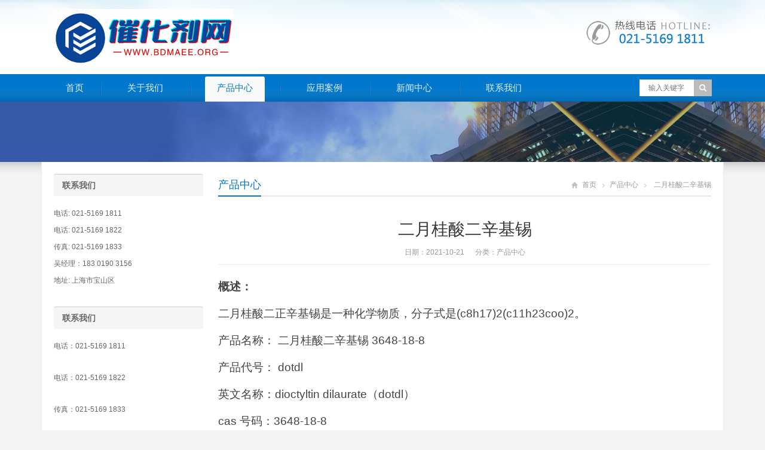

--- FILE ---
content_type: text/html; charset=UTF-8
request_url: https://www.bdmaee.org/3748.html
body_size: 7135
content:
<!DOCTYPE html>
<html lang="zh-CN">
<head>
	<meta name="baidu-site-verification" content="OCkgtPCgzb" />
<meta charset="UTF-8" />
<meta name="viewport" content="width=device-width,initial-scale=1.0">
<title>二月桂酸二辛基锡  -  双(二甲氨基乙基)醚-BDMAEE</title>
<meta name="keywords" content="二月桂酸二辛基锡" />
<meta name="description" content="概述：
二月桂酸二正辛基锡是一种化学物质，分子式是(c8h17)2(c11h23coo)2。
产品名称： 二月桂酸二辛基锡 3648-18-8
产品代号： dotdl
英文名称：dioctyltin dilaurate（dotdl）
cas 号码：3648-1..." />
<link rel="shortcut icon" href="https://www.bdmaee.org/wp-content/themes/WPGroup/favicon.ico" />
<link rel="alternate" type="application/rss+xml" title="双(二甲氨基乙基)醚-BDMAEE RSS Feed" href="https://www.bdmaee.org/feed" />
<link rel="pingback" href="https://www.bdmaee.org/xmlrpc.php" />
<link rel="stylesheet" href="https://www.bdmaee.org/wp-content/themes/WPGroup/style.css" type="text/css" media="screen" />
<script type="text/javascript" src="https://www.bdmaee.org/wp-content/themes/WPGroup/js/jquery-1.8.2.min.js"></script>
<script type="text/javascript" src="https://www.bdmaee.org/wp-content/themes/WPGroup/js/jquery.bxslider.min.js"></script>
<script type="text/javascript" src="https://www.bdmaee.org/wp-content/themes/WPGroup/js/cloud-zoom.1.0.2.min.js"></script>
<script type="text/javascript" src="https://www.bdmaee.org/wp-content/themes/WPGroup/js/accordion.js"></script>
<script type="text/javascript" src="https://www.bdmaee.org/wp-content/themes/WPGroup/js/wpyou.js"></script>
<script type="text/javascript" src="https://www.bdmaee.org/wp-content/themes/WPGroup/js/wow.min.js"></script>
<script type="text/javascript">new WOW().init();</script>
<!--[if lt IE 9]>
<script type="text/javascript" src="https://www.bdmaee.org/wp-content/themes/WPGroup/js/respond.js"></script>
<script type="text/javascript" src="https://www.bdmaee.org/wp-content/themes/WPGroup/js/html5.js"></script>
<![endif]-->
<link rel='dns-prefetch' href='//s.w.org' />
		<script type="text/javascript">
			window._wpemojiSettings = {"baseUrl":"https:\/\/s.w.org\/images\/core\/emoji\/11\/72x72\/","ext":".png","svgUrl":"https:\/\/s.w.org\/images\/core\/emoji\/11\/svg\/","svgExt":".svg","source":{"concatemoji":"https:\/\/www.bdmaee.org\/wp-includes\/js\/wp-emoji-release.min.js?ver=4.9.26"}};
			!function(e,a,t){var n,r,o,i=a.createElement("canvas"),p=i.getContext&&i.getContext("2d");function s(e,t){var a=String.fromCharCode;p.clearRect(0,0,i.width,i.height),p.fillText(a.apply(this,e),0,0);e=i.toDataURL();return p.clearRect(0,0,i.width,i.height),p.fillText(a.apply(this,t),0,0),e===i.toDataURL()}function c(e){var t=a.createElement("script");t.src=e,t.defer=t.type="text/javascript",a.getElementsByTagName("head")[0].appendChild(t)}for(o=Array("flag","emoji"),t.supports={everything:!0,everythingExceptFlag:!0},r=0;r<o.length;r++)t.supports[o[r]]=function(e){if(!p||!p.fillText)return!1;switch(p.textBaseline="top",p.font="600 32px Arial",e){case"flag":return s([55356,56826,55356,56819],[55356,56826,8203,55356,56819])?!1:!s([55356,57332,56128,56423,56128,56418,56128,56421,56128,56430,56128,56423,56128,56447],[55356,57332,8203,56128,56423,8203,56128,56418,8203,56128,56421,8203,56128,56430,8203,56128,56423,8203,56128,56447]);case"emoji":return!s([55358,56760,9792,65039],[55358,56760,8203,9792,65039])}return!1}(o[r]),t.supports.everything=t.supports.everything&&t.supports[o[r]],"flag"!==o[r]&&(t.supports.everythingExceptFlag=t.supports.everythingExceptFlag&&t.supports[o[r]]);t.supports.everythingExceptFlag=t.supports.everythingExceptFlag&&!t.supports.flag,t.DOMReady=!1,t.readyCallback=function(){t.DOMReady=!0},t.supports.everything||(n=function(){t.readyCallback()},a.addEventListener?(a.addEventListener("DOMContentLoaded",n,!1),e.addEventListener("load",n,!1)):(e.attachEvent("onload",n),a.attachEvent("onreadystatechange",function(){"complete"===a.readyState&&t.readyCallback()})),(n=t.source||{}).concatemoji?c(n.concatemoji):n.wpemoji&&n.twemoji&&(c(n.twemoji),c(n.wpemoji)))}(window,document,window._wpemojiSettings);
		</script>
		<style type="text/css">
img.wp-smiley,
img.emoji {
	display: inline !important;
	border: none !important;
	box-shadow: none !important;
	height: 1em !important;
	width: 1em !important;
	margin: 0 .07em !important;
	vertical-align: -0.1em !important;
	background: none !important;
	padding: 0 !important;
}
</style>
<link rel='https://api.w.org/' href='https://www.bdmaee.org/wp-json/' />
<link rel="EditURI" type="application/rsd+xml" title="RSD" href="https://www.bdmaee.org/xmlrpc.php?rsd" />
<link rel="wlwmanifest" type="application/wlwmanifest+xml" href="https://www.bdmaee.org/wp-includes/wlwmanifest.xml" /> 
<link rel='prev' title='二月桂酸二正辛基锡' href='https://www.bdmaee.org/3746.html' />
<link rel='next' title='cas 77-58-7' href='https://www.bdmaee.org/3750.html' />
<meta name="generator" content="WordPress 4.9.26" />
<link rel="canonical" href="https://www.bdmaee.org/3748.html" />
<link rel='shortlink' href='https://www.bdmaee.org/?p=3748' />
<link rel="alternate" type="application/json+oembed" href="https://www.bdmaee.org/wp-json/oembed/1.0/embed?url=https%3A%2F%2Fwww.bdmaee.org%2F3748.html" />
<link rel="alternate" type="text/xml+oembed" href="https://www.bdmaee.org/wp-json/oembed/1.0/embed?url=https%3A%2F%2Fwww.bdmaee.org%2F3748.html&#038;format=xml" />
</head>
<body class="custom-background">
<!-- Header begin -->
<header class="header"><div class="inner">
    <!-- Logo begin -->
	        <div class="logo fadeInLeft wow"><a href="https://www.bdmaee.org/" rel="首页"><img src="https://www.bdmaee.org/wp-content/uploads/2023/10/2299.jpg" alt="双(二甲氨基乙基)醚-BDMAEE"></a></div>
            	<div class="rtbox"><img src="https://www.bdmaee.org/wp-content/themes/WPGroup/images/hotline.gif" alt="热线电话"></div>
        <div id="mobile-nav">
        <a id="mobile-so"><i class="up-arrow"></i></a>
        <a id="mobile-menu"><i class="up-arrow"></i></a>
    </div>
</div>
</header>
<!-- Header end -->
<!-- MainMenu begin -->
<div class="nav-box"><div class="nav-container"><div class="inner navbar">
    <nav class="inner main-menu">
    	<ul id="menu-menu-1" class="navi"><li id="menu-item-10" class="menu-item menu-item-type-custom menu-item-object-custom menu-item-home menu-item-10"><a href="https://www.bdmaee.org/">首页</a></li>
<li id="menu-item-11" class="menu-item menu-item-type-post_type menu-item-object-page menu-item-11"><a href="https://www.bdmaee.org/about">关于我们</a></li>
<li id="menu-item-15" class="menu-item menu-item-type-taxonomy menu-item-object-category current-post-ancestor current-menu-parent current-post-parent menu-item-15"><a href="https://www.bdmaee.org/category/product">产品中心</a></li>
<li id="menu-item-13" class="menu-item menu-item-type-taxonomy menu-item-object-category menu-item-13"><a href="https://www.bdmaee.org/category/yingyong">应用案例</a></li>
<li id="menu-item-14" class="menu-item menu-item-type-taxonomy menu-item-object-category menu-item-14"><a href="https://www.bdmaee.org/category/news">新闻中心</a></li>
<li id="menu-item-12" class="menu-item menu-item-type-post_type menu-item-object-page menu-item-12"><a href="https://www.bdmaee.org/contact">联系我们</a></li>
</ul>    </nav>
    <div class="toggle-search">
        <a class="btn-search"></a>
        <div class="search-box">
        <form method="get" id="searchform" action="https://www.bdmaee.org/">
           <input type="text" placeholder="输入关键字" name="s" id="ls" class="searchInput" x-webkit-speech />
           <input type="submit" id="searchsubmit" title="搜索" value="搜索"/>
        </form>
        </div>
    </div>
</div></div></div>
<!-- MainMenu end -->
<!-- Banner begin -->
<div class="banner">
    		<img src="https://www.bdmaee.org/wp-content/themes/WPGroup/images/default-banner.jpg" alt="产品中心" />
		</div><div class="banner-shadow"></div><!-- Banner end -->
<!-- Container begin -->
<div class="inner container">    <!-- Content Begin-->
    <div class="column-fluid"><div class="content">
        <!-- CurrentPage begin -->
        <div class="cur-title">
<b>
	<a href="https://www.bdmaee.org/category/product" rel="category tag">产品中心</a></b>
<div class="breadcrumb"><a id="hp" href="https://www.bdmaee.org">首页</a> <i>&nbsp;</i><a href="https://www.bdmaee.org/category/product">产品中心</a> <i>&nbsp;</i><span class="current">二月桂酸二辛基锡</span></div>
</div>        <!-- CurrentPage end -->
        <!-- Post begin -->
		                        <article class="post">
                <h1 class="post-title">二月桂酸二辛基锡</h1>
                <p class="postmeta">
                    日期：2021-10-21 &nbsp;&nbsp;&nbsp;&nbsp; 分类：<a href="https://www.bdmaee.org/category/product" rel="category tag">产品中心</a>                 </p>
                <div class="entry">
					<p><span style="font-size: 14pt"><strong>概述：</strong></span></p>
<p><span style="font-size: 14pt">二月桂酸二正辛基锡是一种化学物质，分子式是(c8h17)2(c11h23coo)2。</span></p>
<p><span style="font-size: 14pt">产品名称： 二月桂酸二辛基锡 3648-18-8</span></p>
<p><span style="font-size: 14pt">产品代号： dotdl</span></p>
<p><span style="font-size: 14pt">英文名称：dioctyltin dilaurate（dotdl）</span></p>
<p><span style="font-size: 14pt">cas 号码：3648-18-8</span></p>
<p><span style="font-size: 14pt">分子式：c40h80o4sn</span></p>
<table width="521">
<tbody>
<tr>
<td><span style="font-size: 14pt">二月桂酸二辛基锡</span></td>
<td><span style="font-size: 14pt">二月桂酸二正辛基锡</span></td>
<td><span style="font-size: 14pt">cas 3648-18-8</span></td>
</tr>
</tbody>
</table>
<p>&nbsp;</p>
<table width="360">
<tbody>
<tr>
<td width="95"><span style="font-size: 14pt"><strong>中文名</strong></span></td>
<td width="265"><span style="font-size: 14pt">二月桂酸二正辛基锡</span></td>
</tr>
<tr>
<td width="95"><span style="font-size: 14pt"><strong>cas no.</strong></span></td>
<td width="265"><span style="font-size: 14pt">3648-18-8</span></td>
</tr>
<tr>
<td width="95"><span style="font-size: 14pt"><strong>分子式：</strong></span></td>
<td width="265"><span style="font-size: 14pt">(c8h17)2(c11h23coo)2</span></td>
</tr>
<tr>
<td width="95"><span style="font-size: 14pt"><strong>分子量：</strong></span></td>
<td width="265"><span style="font-size: 14pt">743.77</span></td>
</tr>
<tr>
<td width="95"><span style="font-size: 14pt"><strong>熔点：</strong></span></td>
<td width="265"><span style="font-size: 14pt">17-18℃</span></td>
</tr>
<tr>
<td width="95"><span style="font-size: 14pt"><strong>密度：</strong></span></td>
<td width="265"><span style="font-size: 14pt">0,998 g/cm</span></td>
</tr>
<tr>
<td width="95"><span style="font-size: 14pt"><strong>闪点：</strong></span></td>
<td width="265"><span style="font-size: 14pt">70℃</span></td>
</tr>
<tr>
<td width="95"><span style="font-size: 14pt"><strong>折射率：</strong></span></td>
<td width="265"><span style="font-size: 14pt">1.46-1.47</span></td>
</tr>
</tbody>
</table>
<p>&nbsp;</p>
<p><span style="font-size: 14pt"><strong>用途：</strong></span></p>
<p><span style="font-size: 14pt">白色固体，熔融时呈淡黄色透明液体</span></p>
<p><span style="font-size: 14pt">本品具有非常好的润滑性、耐候性、透明性、无硫化污染、无渗出性。它的润滑性是有机锡中好的，热稳定性是有机锡中比较低的，并具有初步色泽，使用于与流畅型有机锡和钡镉皂类稳定剂并用，具有协调效应。</span></p>
<p><span style="font-size: 14pt">本品主要用于食品、药品包装所用的pvc软薄膜、软管的加工。也作为硬质透明食品包装材料的润滑剂。还用作医用硅橡胶催化剂、油漆催干剂，</span></p>
<p><span style="font-size: 14pt">淡黄色透明液体，为公认的无毒有机锡稳定剂。本品具有非常好的润滑性、耐候性、透明性和配伍性，无硫化污染，无渗出性。它的润滑性是有机锡中好的。但是它的热稳定性是有机锡中低的，并具有初步色泽。</span></p>
<p><span style="font-size: 14pt">适用于与硫醇型有机锡或与镉钡皂类稳定剂并用，具有协同效应。</span></p>
<p><span style="font-size: 14pt">本品主要用于食品、药品包装所用的pvc软薄膜、软管的加工。也作为硬质透明食品包装材料的润滑剂，用量在1.5质量份以下。还用作医用硅橡胶催化剂。</span></p>
<p><img class="alignnone size-full wp-image-3747" src="https://www.bdmaee.org/wp-content/uploads/2021/10/76-300x300-2.jpg" width="300" height="300" alt="" srcset="https://www.bdmaee.org/wp-content/uploads/2021/10/76-300x300-2.jpg 300w, https://www.bdmaee.org/wp-content/uploads/2021/10/76-300x300-2-150x150.jpg 150w" sizes="(max-width: 300px) 100vw, 300px" /></p>
<p class="wp-caption-text">二月桂酸二辛基锡 二月桂酸二正辛基锡 cas 3648-18-8</p>
<p><span style="font-size: 14pt"><strong>存储：</strong></span></p>
<p><span style="font-size: 14pt">常温，避光，通风干燥处，密封保存</span></p>
<p>&nbsp;</p>
<p><span style="font-size: 14pt"><strong>运输：</strong></span></p>
<p><span style="font-size: 14pt">存放在密封容器内，并放在阴凉，干燥处。储存的地方必须上锁，钥匙必须交给技术专家和他们的助手保管。储存的地方必须远离氧化剂，远离水源。</span></p>
<p><span style="font-size: 14pt">通用塑料及喷塑铁桶或玻璃容器包装，按普通化学品管理规定运输。</span></p>
<p>&nbsp;</p>
<p><span style="font-size: 14pt"><strong>包装：</strong></span></p>
<p><span style="font-size: 14pt">包装：宜用玻璃容器、塑料容器、耐氯腐蚀的金属器皿盛装，密封保存。储存在阴凉、干燥的地方，保持容器密封，避免与氧化物接触。不要吸入粉尘， 避免皮肤和黏膜接触。工作场所禁止吸烟、进食和饮水。工作后，淋浴更衣。单独存放被污染的衣服，洗后再用。保持良好的卫生习惯。</span></p>
					                </div>
        		<!-- Share begin -->
                <div class="meta-btm">
                    标签：<a href="https://www.bdmaee.org/tag/%e4%ba%8c%e6%9c%88%e6%a1%82%e9%85%b8%e4%ba%8c%e8%be%9b%e5%9f%ba%e9%94%a1" rel="tag">二月桂酸二辛基锡</a>                    <div class="share"><span>分享：</span>
    <div class="bdsharebuttonbox"><a href="#" class="bds_tsina" data-cmd="tsina" title="分享到新浪微博"></a><a href="#" class="bds_weixin" data-cmd="weixin" title="分享到微信"></a><a href="#" class="bds_qzone" data-cmd="qzone" title="分享到QQ空间"></a><a href="#" class="bds_renren" data-cmd="renren" title="分享到人人网"></a><a href="#" class="bds_sqq" data-cmd="sqq" title="分享到QQ好友"></a><a href="#" class="bds_bdhome" data-cmd="bdhome" title="分享到百度新首页"></a><a href="#" class="bds_fbook" data-cmd="fbook" title="分享到Facebook"></a><a href="#" class="bds_twi" data-cmd="twi" title="分享到Twitter"></a><a href="#" class="bds_linkedin" data-cmd="linkedin" title="分享到linkedin"></a></div>
<script>window._bd_share_config={"common":{"bdSnsKey":{},"bdText":"","bdMini":"2","bdMiniList":false,"bdPic":"","bdStyle":"0","bdSize":"16"},"share":{}};with(document)0[(getElementsByTagName('head')[0]||body).appendChild(createElement('script')).src='http://bdimg.share.baidu.com/static/api/js/share.js?v=89860593.js?cdnversion='+~(-new Date()/36e5)];</script>
</div>                </div>
                <!-- Share end -->
                <div class="clearfix"></div>
                <!-- PostPrevNext begin -->
                <div class="post-prev-next">
					<strong>上一篇</strong>： <a href="https://www.bdmaee.org/3746.html" rel="prev">二月桂酸二正辛基锡</a><br />
					<strong>下一篇</strong>： <a href="https://www.bdmaee.org/3750.html" rel="next">cas 77-58-7</a>                </div>
                <!-- PostPrevNext end -->
                <!-- Related begin -->
                <div class="related">
				<h2><b>相关文章</b></h2>
                	<ul class="post-list">
                        <li><a href="https://www.bdmaee.org/2995.html">二月桂酸二辛基锡</a></li>
                                    <li><a href="https://www.bdmaee.org/1084.html">二月桂酸二辛基锡</a></li>
                    </ul>
                </div>
                <!-- Related end -->
            </article>
                            <!-- Post end -->
    </div></div>
    <!-- Content end-->
    <!-- Sidebar Begin-->
    <aside class="sidebar">
    <!-- Widgets begin -->
    <ul>
    	        	                    	<li id="text-3" class="widget widget_text"><h3><span>联系我们</span></h3>			<div class="textwidget"><p>电话: 021-5169 1811<br />
电话: 021-5169 1822<br />
传真: 021-5169 1833<br />
吴经理：183 0190 3156<br />
地址: 上海市宝山区</p>
</div>
		</li>
<li id="text-4" class="widget widget_text"><h3><span>联系我们</span></h3>			<div class="textwidget"><p>电话：021-5169 1811</p>
<p>电话：021-5169 1822</p>
<p>传真：021-5169 1833</p>
<p>邮箱：<a href="/cdn-cgi/l/email-protection" class="__cf_email__" data-cfemail="450d302b312037052b2032312a35262d20286b262a28">[email&#160;protected]</a></p>
<p>吴经理：18301903156</p>
<p>地址：上海市宝山区</p>
</div>
		</li>
    </ul>
    <!-- Widgets end -->
</aside>
    <!-- Sidebar end-->
    <div class="clearfix"></div>
    <!-- FriendLink begin -->
                        <!-- FriendLink end -->
</div>
<!-- Container end -->
<!-- Footer begin -->
<footer class="footer">
	<!-- Footbar begin -->
    <div class="footbar"><div class="inner">
	<div id="specialcatposts-2" class="widget-column wpyou_widget_SpecialCatPosts">	<h3><a href="https://www.bdmaee.org/category/news" title="新闻中心">新闻中心</a></h3>
    <ul>
		            <li><a href="https://www.bdmaee.org/23663.html" title="高活性聚氨酯泡沫表皮增厚剂在增强异氰酸酯发泡层与模具表面附着力中的表现">高活性聚氨酯泡沫表皮增厚剂在增强异氰酸酯发泡层与模具表面附着力中的表现</a></li>
                     <li><a href="https://www.bdmaee.org/23662.html" title="聚氨酯泡沫表皮增厚剂在特种聚氨酯家具扶手生产中实现无模皮成型的高效方案">聚氨酯泡沫表皮增厚剂在特种聚氨酯家具扶手生产中实现无模皮成型的高效方案</a></li>
                     <li><a href="https://www.bdmaee.org/23661.html" title="研究聚氨酯泡沫表皮增厚剂在解决双组分自动浇注机生产时表皮发粘现象的作用">研究聚氨酯泡沫表皮增厚剂在解决双组分自动浇注机生产时表皮发粘现象的作用</a></li>
                     <li><a href="https://www.bdmaee.org/23660.html" title="采用聚氨酯泡沫表皮增厚剂可显著增强硬质聚氨酯泡沫表层的抗撞击及耐刮擦力">采用聚氨酯泡沫表皮增厚剂可显著增强硬质聚氨酯泡沫表层的抗撞击及耐刮擦力</a></li>
                     <li><a href="https://www.bdmaee.org/23659.html" title="聚氨酯泡沫表皮增厚剂在高端瑜伽滚筒及体育器材发泡中的表面纹理保持技术">聚氨酯泡沫表皮增厚剂在高端瑜伽滚筒及体育器材发泡中的表面纹理保持技术</a></li>
                     <li><a href="https://www.bdmaee.org/23658.html" title="探讨聚氨酯泡沫表皮增厚剂对于提升聚氨酯预聚体发泡后表面闭孔率的显著影响">探讨聚氨酯泡沫表皮增厚剂对于提升聚氨酯预聚体发泡后表面闭孔率的显著影响</a></li>
             </ul> 
</div><div id="specialcatposts-3" class="widget-column wpyou_widget_SpecialCatPosts">	<h3><a href="https://www.bdmaee.org/category/yingyong" title="产品应用">产品应用</a></h3>
    <ul>
		            <li><a href="https://www.bdmaee.org/4534.html" title="粘结力改善助剂nt add as3228.pdf">粘结力改善助剂nt add as3228.pdf</a></li>
                     <li><a href="https://www.bdmaee.org/1287.html" title="低游离度tdi三聚体的合成">低游离度tdi三聚体的合成</a></li>
                     <li><a href="https://www.bdmaee.org/209.html" title="二甲氨基乙氧基乙醇/1704-62-7/n,n-二甲基乙氨基乙二醇/dmaee">二甲氨基乙氧基乙醇/1704-62-7/n,n-二甲基乙氨基乙二醇/dmaee</a></li>
                     <li><a href="https://www.bdmaee.org/183.html" title="五甲基二乙烯三胺">五甲基二乙烯三胺</a></li>
                     <li><a href="https://www.bdmaee.org/177.html" title="二甲基苄胺">二甲基苄胺</a></li>
                     <li><a href="https://www.bdmaee.org/31.html" title="甲基单乙醇胺防护措施">甲基单乙醇胺防护措施</a></li>
             </ul> 
</div><div id="specialcatposts-4" class="widget-column wpyou_widget_SpecialCatPosts">	<h3><a href="https://www.bdmaee.org/category/news" title="新闻中心">新闻中心</a></h3>
    <ul>
		            <li><a href="https://www.bdmaee.org/23663.html" title="高活性聚氨酯泡沫表皮增厚剂在增强异氰酸酯发泡层与模具表面附着力中的表现">高活性聚氨酯泡沫表皮增厚剂在增强异氰酸酯发泡层与模具表面附着力中的表现</a></li>
                     <li><a href="https://www.bdmaee.org/23662.html" title="聚氨酯泡沫表皮增厚剂在特种聚氨酯家具扶手生产中实现无模皮成型的高效方案">聚氨酯泡沫表皮增厚剂在特种聚氨酯家具扶手生产中实现无模皮成型的高效方案</a></li>
                     <li><a href="https://www.bdmaee.org/23661.html" title="研究聚氨酯泡沫表皮增厚剂在解决双组分自动浇注机生产时表皮发粘现象的作用">研究聚氨酯泡沫表皮增厚剂在解决双组分自动浇注机生产时表皮发粘现象的作用</a></li>
                     <li><a href="https://www.bdmaee.org/23660.html" title="采用聚氨酯泡沫表皮增厚剂可显著增强硬质聚氨酯泡沫表层的抗撞击及耐刮擦力">采用聚氨酯泡沫表皮增厚剂可显著增强硬质聚氨酯泡沫表层的抗撞击及耐刮擦力</a></li>
                     <li><a href="https://www.bdmaee.org/23659.html" title="聚氨酯泡沫表皮增厚剂在高端瑜伽滚筒及体育器材发泡中的表面纹理保持技术">聚氨酯泡沫表皮增厚剂在高端瑜伽滚筒及体育器材发泡中的表面纹理保持技术</a></li>
                     <li><a href="https://www.bdmaee.org/23658.html" title="探讨聚氨酯泡沫表皮增厚剂对于提升聚氨酯预聚体发泡后表面闭孔率的显著影响">探讨聚氨酯泡沫表皮增厚剂对于提升聚氨酯预聚体发泡后表面闭孔率的显著影响</a></li>
             </ul> 
</div>    </div></div>
	<!-- Footbar end -->
    <!-- Copyright begin -->
    <div class="copyright"><div class="inner">
        <div id="cp">
        <div class="inner">
<div id="cp">
<p>CopyRight © 2026  双(二甲氨基乙基)醚-BDMAEE 版权所有：六布网络</p>
</div>
</div>
        </div>
        <div id="our-sns">
            <span></span>
                                                                                            </div>
    </div></div>
    <!-- Copyright end -->
</footer>
<!-- Footer end -->
<script data-cfasync="false" src="/cdn-cgi/scripts/5c5dd728/cloudflare-static/email-decode.min.js"></script><script type='text/javascript' src='https://www.bdmaee.org/wp-includes/js/wp-embed.min.js?ver=4.9.26'></script>
<!--[if lte IE 6]>
<script type="text/javascript" src="https://www.bdmaee.org/wp-content/themes/WPGroup/js/DD_belatedPNG.js"></script>
<script type="text/javascript">
	DD_belatedPNG.fix('.bx-wrapper .bx-prev,.bx-wrapper .bx-next,#btn-so,#search-box #searchform #searchsubmit,.banner-shadow,.row-scroll .bx-controls a');
</script>
<![endif]-->
<ul class="mobi-bar">
        <li class="mobi-map">
        <a href="/" target="_blank" rel="nofollow"><i>首页</i></a>
    </li>
            <li class="mobi-phone">
        <a href="tel:18301903156"><i>电话</i></a>
    </li>
            <li class="mobi-email">
    <a href="/category/product"><i>产品</i></a>
    </li>
            <li class="mobi-chat">
    <a href="/contact"><i>联系</i></a>
    </li>
    </ul>
<script defer src="https://static.cloudflareinsights.com/beacon.min.js/vcd15cbe7772f49c399c6a5babf22c1241717689176015" integrity="sha512-ZpsOmlRQV6y907TI0dKBHq9Md29nnaEIPlkf84rnaERnq6zvWvPUqr2ft8M1aS28oN72PdrCzSjY4U6VaAw1EQ==" data-cf-beacon='{"version":"2024.11.0","token":"d29a05f6f3b545c7a7924da69bf4ca35","r":1,"server_timing":{"name":{"cfCacheStatus":true,"cfEdge":true,"cfExtPri":true,"cfL4":true,"cfOrigin":true,"cfSpeedBrain":true},"location_startswith":null}}' crossorigin="anonymous"></script>
</body>
</html>